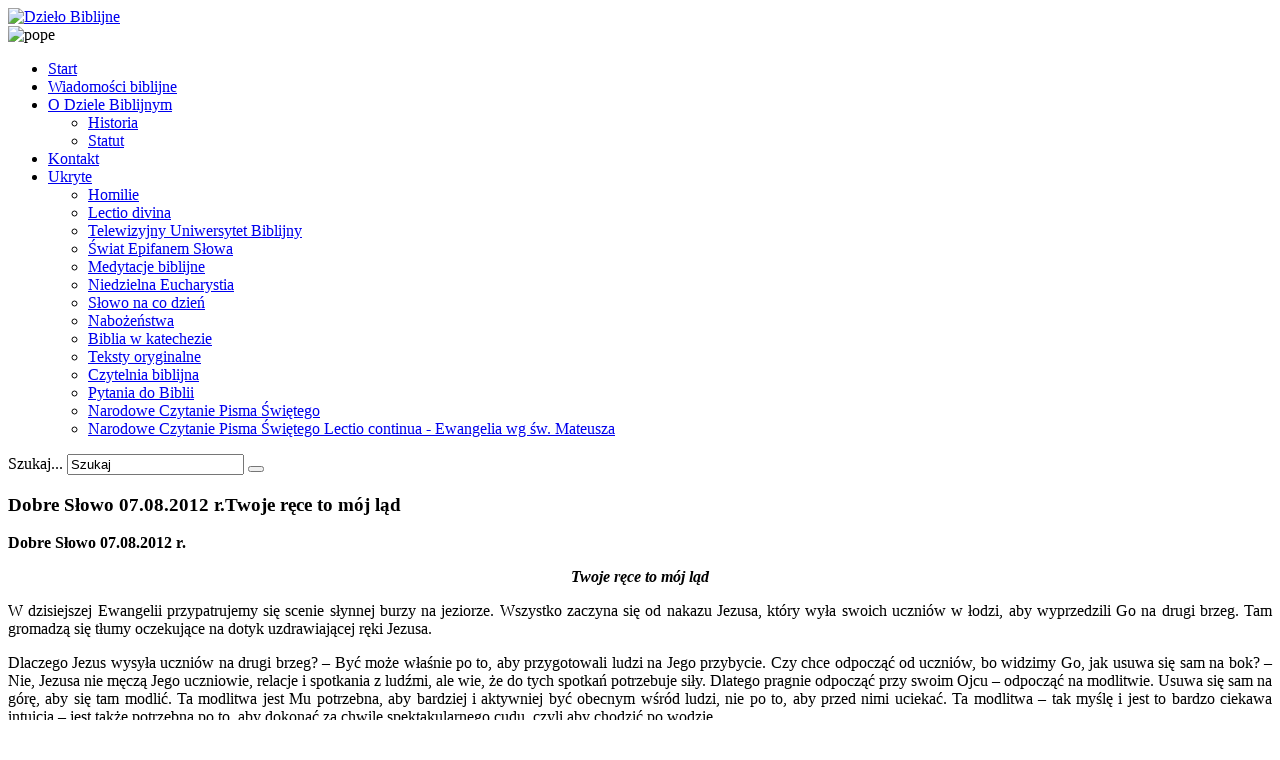

--- FILE ---
content_type: text/html; charset=utf-8
request_url: https://biblista.pl/ukryte/slowo-na-co-dzien/2621-dobre-sowo-07082012-rtwoje-rce-to-moj-ld.html
body_size: 10069
content:

<!DOCTYPE html>
<html xmlns="http://www.w3.org/1999/xhtml" xml:lang="pl-pl" lang="pl-pl" >
<head>
  
    <base href="https://biblista.pl/ukryte/slowo-na-co-dzien/2621-dobre-sowo-07082012-rtwoje-rce-to-moj-ld.html" />
	<meta http-equiv="content-type" content="text/html; charset=utf-8" />
	<meta name="generator" content="Joomla! - Open Source Content Management" />
	<title>Dzieło Biblijne - Dobre Słowo 07.08.2012 r.Twoje ręce to mój ląd</title>
	<link href="/templates/theme1881/favicon.ico" rel="shortcut icon" type="image/vnd.microsoft.icon" />
	<link href="https://biblista.pl/component/search/?Itemid=546&amp;catid=228&amp;id=2621&amp;format=opensearch" rel="search" title="Szukaj Dzieło Biblijne" type="application/opensearchdescription+xml" />
	<link href="/plugins/system/rokbox/assets/styles/rokbox.css" rel="stylesheet" type="text/css" />
	<link href="/templates/theme1881/css/bootstrap.css" rel="stylesheet" type="text/css" />
	<link href="/templates/theme1881/css/default.css" rel="stylesheet" type="text/css" />
	<link href="/templates/theme1881/css/template.css" rel="stylesheet" type="text/css" />
	<link href="/templates/theme1881/css/touch.gallery.css" rel="stylesheet" type="text/css" />
	<link href="/templates/theme1881/css/komento.css" rel="stylesheet" type="text/css" />
	<link href="/templates/theme1881/css/magnific-popup.css" rel="stylesheet" type="text/css" />
	<link href="/templates/theme1881/css/responsive.css" rel="stylesheet" type="text/css" />
	<link href="//netdna.bootstrapcdn.com/font-awesome/4.0.3/css/font-awesome.css" rel="stylesheet" type="text/css" />
	<link href="https://biblista.pl/modules/mod_superfish_menu/css/superfish.css" rel="stylesheet" type="text/css" />
	<link href="https://biblista.pl/modules/mod_superfish_menu/css/superfish-navbar.css" rel="stylesheet" type="text/css" />
	<link href="https://biblista.pl/modules/mod_superfish_menu/css/superfish-vertical.css" rel="stylesheet" type="text/css" />
	<script type="application/json" class="joomla-script-options new">{"csrf.token":"0d8e6a76f53a6770f5dfe8247316cc18","system.paths":{"root":"","base":""}}</script>
	<script src="/media/jui/js/jquery.min.js?38e27ce5a4fff5dbce69c7796cf5ae37" type="text/javascript"></script>
	<script src="/media/jui/js/jquery-noconflict.js?38e27ce5a4fff5dbce69c7796cf5ae37" type="text/javascript"></script>
	<script src="/media/jui/js/jquery-migrate.min.js?38e27ce5a4fff5dbce69c7796cf5ae37" type="text/javascript"></script>
	<script src="/media/system/js/caption.js?38e27ce5a4fff5dbce69c7796cf5ae37" type="text/javascript"></script>
	<script src="/media/system/js/mootools-core.js?38e27ce5a4fff5dbce69c7796cf5ae37" type="text/javascript"></script>
	<script src="/media/system/js/core.js?38e27ce5a4fff5dbce69c7796cf5ae37" type="text/javascript"></script>
	<script src="/media/system/js/mootools-more.js?38e27ce5a4fff5dbce69c7796cf5ae37" type="text/javascript"></script>
	<script src="/plugins/system/rokbox/assets/js/rokbox.js" type="text/javascript"></script>
	<script src="/templates/theme1881/js/jquery.mobile.customized.min.js" type="text/javascript"></script>
	<script src="/templates/theme1881/js/jquery.easing.1.3.js" type="text/javascript"></script>
	<script src="/media/jui/js/bootstrap.min.js" type="text/javascript"></script>
	<script src="/templates/theme1881/js/jquery.isotope.min.js" type="text/javascript"></script>
	<script src="/templates/theme1881/js/jquery.magnific-popup.js" type="text/javascript"></script>
	<script src="/templates/theme1881/js/ios-orientationchange-fix.js" type="text/javascript"></script>
	<script src="/templates/theme1881/js/desktop-mobile.js" type="text/javascript"></script>
	<script src="/templates/theme1881/js/jquery.BlackAndWhite.min.js" type="text/javascript"></script>
	<script src="/templates/theme1881/js/scripts.js" type="text/javascript"></script>
	<script src="https://biblista.pl/modules/mod_superfish_menu/js/superfish.min.js" type="text/javascript"></script>
	<script src="https://biblista.pl/modules/mod_superfish_menu/js/jquery.mobilemenu.js" type="text/javascript"></script>
	<script src="https://biblista.pl/modules/mod_superfish_menu/js/hoverIntent.js" type="text/javascript"></script>
	<script src="https://biblista.pl/modules/mod_superfish_menu/js/supersubs.js" type="text/javascript"></script>
	<script src="https://biblista.pl/modules/mod_superfish_menu/js/sftouchscreen.js" type="text/javascript"></script>
	<script type="text/javascript">
jQuery(window).on('load',  function() {
				new JCaption('img.caption');
			});if (typeof RokBoxSettings == 'undefined') RokBoxSettings = {pc: '100'};jQuery(window).load(function(){
      jQuery('.item_img a').BlackAndWhite({
        invertHoverEffect: 1,
        intensity: 1,
        responsive: true,
        speed: {
            fadeIn: 500,
            fadeOut: 500 
        }
    });
    });
	</script>


  <!--[if IE 8]>
    <link rel="stylesheet" href="/templates/theme1881/css/ie.css" />
  <![endif]-->
  
</head>

<body class="all com_content view-article task- itemid-546 body__">

  <!-- Body -->
  <div id="wrapper">
    <div class="wrapper-inner">

    <!-- Top -->
    
    <!-- Header -->
      <div id="header-row">
        <div class="row-container">
          <div class="container">
            <header>
              <div class="row">
                  <!-- Logo -->
                  <div id="logo" class="span6">
                    <a href="/">
                      <img src="https://biblista.pl/images/db_logo2_red.png" alt="Dzieło Biblijne" />
                    </a>
                  </div>
                  <div class="moduletable   span6">

<div class="mod-custom mod-custom__"  >
	<div><img style="display: block; margin-left: auto; margin-right: auto;" alt="pope" src="/images/pope.png" /></div></div>
</div>
              </div>
            </header>
          </div>
        </div>
      </div>

    <!-- Navigation -->
          <div id="navigation-row">
        <div class="row-container">
          <div class="container">
            <div class="row">
              <nav>
                <div class="moduletable navigation  span8"> 
<ul class="sf-menu  ">

<li class="item-321"><a href="/" >Start</a></li><li class="item-169"><a href="/wiadomosci-biblijne.html" >Wiadomości biblijne</a></li><li class="item-297 deeper dropdown parent"><a href="#" >O Dziele Biblijnym</a><ul class="sub-menu"><li class="item-305"><a href="/o-dziele-biblijnym/historia.html" >Historia</a></li><li class="item-306"><a href="/o-dziele-biblijnym/statut.html" >Statut</a></li></ul></li><li class="item-322"><a href="/kontakt.html" >Kontakt</a></li><li class="item-373 active deeper dropdown parent"><a href="/ukryte.html" >Ukryte</a><ul class="sub-menu"><li class="item-323"><a href="/ukryte/homilie.html" >Homilie</a></li><li class="item-324"><a href="/ukryte/lectio-divina.html" >Lectio divina</a></li><li class="item-325"><a href="/ukryte/telewizyjny-uniwersytet-biblijny.html" >Telewizyjny Uniwersytet Biblijny</a></li><li class="item-382"><a href="/ukryte/swiat-epifanem-slowa.html" >Świat Epifanem Słowa</a></li><li class="item-544"><a href="/ukryte/medytacje-biblijne.html" >Medytacje biblijne</a></li><li class="item-545"><a href="/ukryte/niedzielna-eucharystia.html" >Niedzielna Eucharystia</a></li><li class="item-546 current active"><a href="/ukryte/slowo-na-co-dzien.html" >Słowo na co dzień</a></li><li class="item-547"><a href="/ukryte/nabozenstwa.html" >Nabożeństwa</a></li><li class="item-548"><a href="/ukryte/biblia-w-katechezie.html" >Biblia w katechezie</a></li><li class="item-549"><a href="/ukryte/teksty-oryginalne.html" >Teksty oryginalne</a></li><li class="item-570"><a href="/ukryte/czytelnia-biblijna.html" >Czytelnia biblijna</a></li><li class="item-383"><a href="/ukryte/pytania.html" >Pytania do Biblii</a></li><li class="item-629"><a href="/ukryte/narodowe-czytanie-pisma-swietego.html" >Narodowe Czytanie Pisma Świętego</a></li><li class="item-643"><a href="/ukryte/narodowe-czytanie-pisma-swietego-lectio-continua-ewangelia-wg-sw-mateusza.html" >Narodowe Czytanie Pisma  Świętego Lectio continua - Ewangelia wg św. Mateusza</a></li></ul></li></ul>

<script type="text/javascript">
	// initialise plugins
	jQuery(function(){
		jQuery('ul.sf-menu')
			 
				.supersubs({
					minWidth:    12,   // minimum width of sub-menus in em units
					maxWidth:    27,   // maximum width of sub-menus in em units
					extraWidth:  1     // extra width can ensure lines don't sometimes turn over
		                         // due to slight rounding differences and font-family
				})
		 
		.superfish({
			hoverClass:    'sfHover',         
	    pathClass:     'overideThisToUse',
	    pathLevels:    1,    
	    delay:         500, 
	    animation:     {opacity:'show', height:'show'}, 
	    speed:         'normal',   
	    speedOut:      'fast',   
	    autoArrows:    false, 
	    disableHI:     false, 
	    useClick:      0,
	    easing:        "swing",
	    onInit:        function(){},
	    onBeforeShow:  function(){},
	    onShow:        function(){},
	    onHide:        function(){},
	    onIdle:        function(){}
		});
				jQuery('.sf-menu').mobileMenu({
			defaultText: 'Navigate to...',
			className: 'select-menu',
			subMenuClass: 'sub-menu'
		});
		 
		var ismobile = navigator.userAgent.match(/(iPhone)|(iPod)|(android)|(webOS)/i)
		if(ismobile){
			jQuery('.sf-menu').sftouchscreen({});
		}
		jQuery('.btn-sf-menu').click(function(){
			jQuery('.sf-menu').toggleClass('in')
		});
	})
</script></div><div class="moduletable search-block  span4"><div class="mod-search mod-search__search-block">
    <form action="/ukryte/slowo-na-co-dzien.html" method="post" class="navbar-form">
    	<label for="searchword" class="element-invisible">Szukaj...</label> <input id="searchword" name="searchword" maxlength="200"  class="inputbox mod-search_searchword" type="text" size="20" value="Szukaj"  onblur="if (this.value=='') this.value='Szukaj';" onfocus="if (this.value=='Szukaj') this.value='';" /> <button class="button btn btn-primary" onclick="this.form.searchword.focus();"> </button>    	<input type="hidden" name="task" value="search" />
    	<input type="hidden" name="option" value="com_search" />
    	<input type="hidden" name="Itemid" value="546" />
    </form>
</div>
</div>
              </nav>
            </div>
          </div>
        </div>
      </div>
    
    <!-- Showcase -->
    
    <!-- Feature -->
    

    <!-- Maintop -->
    
    <!-- Main Content row -->
    <div id="content-row">
      <div class="row-container">
        <div class="container">
          <div class="content-inner row">
        
            <!-- Left sidebar -->
                    
            <div id="component" class="span9">
              <!-- Breadcrumbs -->
                      
              <!-- Content-top -->
                      
                <div id="system-message-container">
	</div>

                <div class="page-item page-item__">

					
		<div class="item_header">
		<h3 class="item_title">										<span class="item_title_part0">Dobre</span> <span class="item_title_part1">Słowo</span> <span class="item_title_part2">07.08.2012</span> <span class="item_title_part3">r.Twoje</span> <span class="item_title_part4">ręce</span> <span class="item_title_part5">to</span> <span class="item_title_part6">mój</span> <span class="item_title_part7">ląd</span> 					</h3>	</div>
	

	
	
		
					
	<div class="item_fulltext"></p>
<p><strong>Dobre Słowo 07.08.2012 r.</strong></p>
<p align="center"><strong><em>Twoje ręce to mój ląd</em></strong></p>
<p><strong> </strong></p>
<p style="text-align: justify;">W dzisiejszej Ewangelii przypatrujemy się scenie słynnej burzy na jeziorze. Wszystko zaczyna się od nakazu Jezusa, który wyła swoich uczniów w łodzi, aby wyprzedzili Go na drugi brzeg. Tam gromadzą się tłumy oczekujące na dotyk uzdrawiającej ręki Jezusa.</p>
<p style="text-align: justify;">Dlaczego Jezus wysyła uczniów na drugi brzeg? – Być może właśnie po to, aby przygotowali ludzi na Jego przybycie. Czy chce odpocząć od uczniów, bo widzimy Go, jak usuwa się sam na bok? – Nie, Jezusa nie męczą Jego uczniowie, relacje i spotkania z ludźmi, ale wie, że do tych spotkań potrzebuje siły. Dlatego pragnie odpocząć przy swoim Ojcu – odpocząć na modlitwie. Usuwa się sam na górę, aby się tam modlić. Ta modlitwa jest Mu potrzebna, aby bardziej i aktywniej być obecnym wśród ludzi, nie po to, aby przed nimi uciekać. Ta modlitwa – tak myślę i jest to bardzo ciekawa intuicja – jest także potrzebna po to, aby dokonać za chwilę spektakularnego cudu, czyli aby chodzić po wodzie.</p>
<p style="text-align: justify;">Skąd Jezus ma te moce, zdecydowanie przewyższające ludzkie możliwości? Przecież nie jest magikiem, który sam z siebie te moce gromadzi. One są Mu dane przez Ojca, a uprzywilejowanym momentem na to jest właśnie modlitwa. Ona także nam powinna pomagać chodzić po życiowych wodach.</p>
<p style="text-align: justify;">Jezus tymczasem zatapia się w modlitwie. Zapada już wieczór. Ewangelista notuje, że musiało upłynąć sporo czasu, od kiedy Jezus sam modlił się na górze, pozostając tam w obecności swojego Ojca. Piękny jest ten Jezus modlący się, zapominający o całym świecie, tulący się w ramiona swojego Ojca, czerpiący moc z relacji z Nim…</p>
<p style="text-align: justify;">Jezus tylko pozornie zapomina o całym świece, bo przecież nie zapomniał o swoich uczniach. Oni rzeczywiście męczą się sami na środku jeziora, łodzią miotają fale, wiatr jest przeciwny. To bardzo sugestywny obraz także naszego życia – burza na jeziorze, życie, w którym często spotykają nas przeciwności, fale bijące o nasz okręt, wydaje się nam, że pójdziemy na dno, że zewsząd nabieramy wody i przede wszystkim, że jesteśmy sami, tak jak uczniom na jeziorze zdawało się, że są sami. Ale przecież dobra modlitwa – a Jezus wie, jak się modlić – nie pozwala nam nigdy odłączyć się od tych, których kochamy. W naszych modlitwach oni są zawsze obecni. Tak samo Jezus modląc się, pamięta o swoich uczniach, o tych, którzy zostali sami na środku jeziora. Przychodzi o czwartej straży nocnej, czyli bardzo późno. Czwarta straż nocna, to już ostatnia ze straży – ciągnąca się od godziny trzeciej do świtu.</p>
<p style="text-align: justify;">Pan modląc się, spędzając czas z Ojcem, pozwolił uczniom na to, aby się długo męczyli w próbie dotarcia przed Nim na drugi brzeg. Pozwolił, żeby wypłynęli na głębię, żeby zmagali się z żywiołami. Tak, jak w życiu często pozwala nam, abyśmy wypływali na głębię, doświadczali problemów, uczyli się radzić sobie z nimi, stawali się twardzi, zaprawiając się w trudach życiowych. Pan pozwala nam na wiele, bo wie, że to dla naszego dobra, że ma to nauczyć nas także powagi życia. Nie pozwala nam tylko na jedno – Jezus tylko na jedno nie pozwala swoim uczniom w dzisiejszej scenie – na samotność. On ich ani przez chwilę nie zostawił samymi. Chociaż może się tak wydawać.</p>
<p style="text-align: justify;">Pan przychodzi późno, ale czyni to celowo. Przychodzi w dziwny sposób, ale przecież On jest Bogiem, więc cóż w tym dziwnego, że idzie po wodzie, jakby zawieszając wszelkie prawa natury, fizyki. Przychodzi tak, jak przychodzi sam Bóg. Ale uczniom nie może się to pomieścić w głowie. Oni być może widzieli już oczyma wyobraźni Jezusa, jak zmierza lądem na drugi brzeg. Zaplanowali dla Niego zupełnie inną drogę. Dlatego, kiedy widzą Go kroczącego po jeziorze, zaczynają się bać, krzyczą: <em>To duch, fantazja!</em></p>
<p style="text-align: justify;">Tak samo jest w naszym życiu, kiedy wyznaczamy Bogu drogi, którymi ma przychodzić, kiedy ograniczamy Go w sposobie, jakim powinien działać w naszym życiu. Czyż nie jest Bogiem? Czyż nie może wybrać takiej drogi, jaką sam chce? Czy musimy wskazywać Panu także rozwiązanie? – Jeśli tak będzie, to ryzykujemy, że kiedy przyjdzie do nas i stanie przed nami, nie rozpoznamy Go. Zobaczymy w Nim jakiegoś ducha, urojenie: <em>Czy to rzeczywiście Ty, Panie? Bo ja zaplanowałem dla Ciebie zupełnie inną drogę ratunkową…</em></p>
<p style="text-align: justify;">Jezus musi przekonywać swoich uczniów, że to rzeczywiście On. Jak mają Go poznać, skoro jest ciemno, na jeziorze szaleje burza, nie da się dostrzec Jego twarzy? – Poznać mogą Go tylko i wyłącznie po głosie, czyli po Jego słowie. Jezus przedstawia się na środku jeziora: <strong><em>Odwagi! Ja jestem, nie bójcie się!</em></strong> Są to słowa bardzo charakterystyczne dla Niego, wielokroć wypowiadane do uczniów. Powinni poznać ton głosu, a przede wszystkim środkowe zdanie: <em>Ja jestem – jestem z wami!</em> Często Jezus tak przedstawia się w Ewangeliach.</p>
<p style="text-align: justify;">Jest to ogromnie ważna wskazówka także dla nas, jak mamy poznać Jezusa my, którzy nigdy – w przeciwieństwie do uczniów – nie wiedzieliśmy Go twarzą w twarz. Możemy Go poznać tylko po Jego słowie. Kiedy przychodzi do nas pośrodku doświadczeń życiowych, pośrodku burzy naszego życia, rozpoznajemy Go w ofiarowywanym nam słowie. Także w tym słowie, na które możemy czasami narzekać czy zżymać się, że jest go tak dużo, że leje się jak woda z ambony czy czasami leje się jak woda w Dobrym Słowie. Czasami sobie tak myślę o tym słowie, które głoszę, że tak go dużo, że jest go za dużo, że kto może go tak słuchać… Ale w tej lejącej się wodzie słowa także przychodzi Pan. Pan chodzi także po rozlanej wodzie słowa.</p>
<p style="text-align: justify;">Jezus zatrzymuje się w pewnej odległości od swoich uczniów, którzy wciąż nie widzą Jego twarzy. Słyszą tylko głos. Po tym głosie powinni Go rozpoznać. Mają jednak ogromne trudności z rozpoznaniem głosu Jezusa. Dlatego Piotr krzyczy: <strong><em>Panie, jeśli to Ty jesteś, każ mi przyjść do siebie po wodzie!</em></strong> Piotr odgrywa tutaj bardzo ciekawą, niezwykłą rolę. Co prawda nie rozpoznaje głosu Jezusa, ale bardzo chce doświadczyć Jego bliskości, obecności, bardzo pragnie znaleźć się blisko Jezusa. Podejmuje ryzyko wyjścia z łodzi, w której jest bezpieczniej niż na zewnątrz. Podejmuje ryzyko nie tylko ze względu na siebie, ale także ze względu na innych. Piotr po wielokroć bierze w swoje ręce odpowiedzialność za innych, kiedy w ich imieniu przemawia, upomina Jezusa czy zaczyna chodzić po wodzie. Wiemy, ile gaf przytrafia się mu, kiedy bierze tę odpowiedzialność. Ale równocześnie w tej odpowiedzialności jest bardo odważny i pełen miłości. Tak powinniśmy się zachowywać także my, biorąc odpowiedzialność za innych, dzieląc się swoim doświadczeniem, otwierając swoje życie dla ludzi, żeby się od nas uczyli, nawet na naszych błędach. Właściwie, patrząc na historię Piotra, można odnieść wrażenie, że inni zasadniczo uczyli się na jego błędach.</p>
<p style="text-align: justify;">Co za doświadczenie zdobywa ten odważny Piotr, który nie boi uczyć się na błędach? – Chodzi po wodzie jak sam Jezus. Staje w bezpośredniej bliskości Jezusa. Wreszcie może zobaczyć Jego twarz. Widzi Go. Nie widzą Go inni uczniowie, którzy pozostali w bezpiecznej łodzi. Co za wspaniałe przeżycie dla wszystkich, którzy chcą podejmować ryzyko: doświadczyć Pana, być bliżej Niego, dzielić się swoim doświadczeniem, także słabościami z innymi.</p>
<p style="text-align: justify;">Piotr jednak nie jest jak Jezus, więc szybko się o tym przekonuje. Zaczyna tonąć, kiedy jego wzrok ześlizguje się, skupia na problemach, przeciwnościach, szalejącej burzy. Traci z oczu Jezusa – taki klasyczny obraz i interpretacja tej sceny – i zaczyna tonąć. Ratuje go tylko i wyłącznie wyciągnięta ręka Pana. Ręka Pana może dosięgnąć Piotra, bo ten jest blisko – budował swoją relację z Panem przez całe życie. Teraz udaje się do Niego po wodzie, stanął bliziutko.</p>
<p style="text-align: justify;">Może także i nam przytrafić się sytuacja, w której będąc blisko Jezusa, stracimy Go z oczu, skupiając się na problemach, na naszym rozkrzyczanym sercu, zamiast na Nim, na Jego słowie. Ale ponieważ przyszliśmy do Niego, szukaliśmy Go, Jezusowi naprawdę nie będzie przeszkadzało, że na chwilę straciliśmy Go z oczu. Będzie nas ratował. On jest wierny relacji, którą budujemy z Nim. Nasza bliskość, to, że stanęliśmy tak blisko, pozwala Mu momentalnie wyciągnąć rękę i szybko nas chwycić. Dla wszystkich, którzy są blisko, a tracą Jezusa z oczu, Jego wyciągnięta ręka jest zawsze nadzieją. Zawsze będzie nas ratował.</p>
<p style="text-align: justify;">Później sytuacja zmierza do szczęśliwego rozwiązania. Zaczyna świtać. Uczniowie przybijają do brzegu, gdzie spotykają ludzi czekających tam na Jezusa. Paradoksalnie ci ludzie Go rozpoznają. Ci ludzie, którzy chyba nie mają zbyt wielkiej relacji z Panem, rozpoznają Go od razu, podczas gdy uczniowie mieli takie problemy z rozpoznaniem głosu i twarzy Pana. Czyżby uczniowie przyzwyczaili się do swojego Mistrza tak, że Go nie rozpoznali na jeziorze? Czyżby przestali Go szukać, nie wołali do Niego tak, jak wołają tłumy na brzegu? – Jedno jest pewne: Pan wyciąga rękę i do tych, co tracą Go z oczu, a są blisko, i do tych, którzy być może nie mają z Nim wielkiej relacji, ale szczerze w swojej biedzie Go szukają.</p>
<p style="text-align: justify;"><strong><em>Ufam Jego słowu</em></strong> – mówi aklamacja przed Ewangelią. <strong><em>Pokładam nadzieję w Panu</em></strong>. Ta nadzieja wystarczy Panu, aby uratować i Piotra, i tego, który jest blisko, ale traci Pana z oczu, i tych, którzy są być może daleko, ale szczerze szukają Jego wyciągniętej dłoni.</p>
<p style="text-align: justify;">Koniec naszej refleksji nad Dobrym Słowem oznacza, że znów zapanuje tu utwór muzyczny ilustrujący dzisiejszą Ewangelię – tym razem stricte religijny: TGD <em>Mój ląd</em>. Te słowa same mówią za siebie, więc wystarczy, jeśli niektóre przytoczę, przy niektórych zrobimy mały komentarz. W tej piosence słyszymy:</p>
<p style="text-align: justify;"><em>Twoje ręce to mój ląd, wiem – nie utonę. </em></p>
<p style="text-align: justify;"><em>Twoje ręce to mój brzeg, kiedy dokoła sztorm. </em></p>
<p style="text-align: justify;"><em>Twoje ręce to mój ląd, pokonam drogę </em></p>
<p style="text-align: justify;"><em>do tych wyciągniętych rąk.</em></p>
<p style="text-align: justify;">Wyobraźmy sobie, że nasze życie – przez wzburzone morze, przez przeciwności, trudności, czasami ciszę morską, czyli spokojniejsze dni – jest drogą do wyciągniętych rąk Jezusa. Dookoła sztorm, ale wiem, że czekają mnie Jego wyciągnięte ręce gotowe mnie ratować.</p>
<p style="text-align: justify;"><em>Czuję, że już blisko jest to wytęsknione. </em></p>
<p style="text-align: justify;"><em>Wtulam się w ramiona Twe, kiedy dokoła chłód. </em></p>
<p style="text-align: justify;"><em>Pierwsza gwiazda – nieba gest – wskazuje drogę. </em></p>
<p style="text-align: justify;"><em>Może dziś się zdarzy cud.</em></p>
<p style="text-align: justify;">Może zdarzy się cud, że znajdę Cię w Twoim słowie, w Twoich wyciągniętych rękach.</p>
<p style="text-align: justify;"><em>Widzę Cię, jesteś tam, światło woła mnie. </em></p>
<p style="text-align: justify;"><em>Coraz bliżej Ciebie być – tego pragnę,</em></p>
<p style="text-align: justify;"><em>chociaż czasem trzeba iść pod prąd.</em></p>
<p style="text-align: justify;"><em>Suchą stopą przejdę dziś po tej wodzie.</em></p>
<p style="text-align: justify;"><em>Twoje ręce to mój ląd.</em></p>
<p style="text-align: justify;">Może nie zawsze suchą stopą, jak uczy historia Piotra. Może trzeba będzie się także napić wody, ale uratują nas ręce Jezusa, wejdziemy na nie, jak na nasz suchy ląd.</p>
<p style="text-align: justify;"><em>Widzę Cię, jesteś tam, słyszę głos znany tak, </em></p>
<p style="text-align: justify;"><em>słyszę głos, jesteś tam, widzę Cię, jesteś tam,</em></p>
<p style="text-align: justify;"><em>światło woła mnie.</em></p>
<p style="text-align: justify;">W tej strofie przenika się widzenie i słuchanie. W słowie Jezusa rzeczywiście Go doświadczamy tak intensywnie, jakbyśmy Go widzieli. Idziemy za Jego głosem. Przez wzburzone morze prowadzi nas Jego głos, a kiedy trzeba, ratują Jego ręce.</p>
<p style="text-align: justify;"><em>Coraz bliżej Ciebie być – tego pragnę,</em></p>
<p style="text-align: justify;"><em>chociaż czasem trzeba iść pod prąd.</em></p>
<p style="text-align: justify;"><em>Suchą stopą</em> – lub nie –<em> przejdę dziś po tej wodzie.</em></p>
<p style="text-align: justify;"><em>Twoje ręce to mój ląd,</em> to mój brzeg, na którym bezpiecznie, Panie, zawsze ląduję.</p>
<p style="text-align: justify;">Drodzy odbiorcy Dobrego Słowa, spróbujmy odnaleźć się w tej scenie przedstawiającej Jezusa uciszającego burzę na jeziorze.</p>
<p style="text-align: justify;">Gdzie, w jakim miejscu, w którym punkcie mojej historii mógłbym się postawić?</p>
<p style="text-align: justify;">Czy jestem w łodzi razem z innymi uczniami, czy trudzę się wiosłując i nie widzę wciąż perspektywy lądu, do którego zaprasza mnie Jezus?</p>
<p style="text-align: justify;">Czy trudzę się, być może przerażony, zmagam się z jakąś życiową burzą i czuję, że Jezusa nie ma blisko, tęsknię za Nim?</p>
<p style="text-align: justify;">Czy jestem jak Piotr, który decyduje się opuścić bezpieczne miejsce i pragnie doświadczyć Jezusa mocniej, bardziej niż inni?</p>
<p style="text-align: justify;">Czy mam w sobie odwagę, żeby uczyć się na swoich błędach, ale szukać Pan i otwierać swoje życie także dla innych, żeby się uczyli razem ze mną?</p>
<p style="text-align: justify;">Czy zechcę podjąć to ryzyko z miłości do innych, czy też tonę, jak Piotr, zgubiwszy na chwilę Jezusa?</p>
<p style="text-align: justify;">Czy jestem w Jego rękach, czuję jak wyciągają mnie z otchłani mojego serca, otchłani problemów, myśli, sytuacji, ludzkich relacji, w których się gdzieś zgubiłem?</p>
<p style="text-align: justify;">Gdzie w tej historii Jezusa uciszającego burzę na jeziorze mogę siebie odnaleźć?</p>
<p style="text-align: justify;">Pamiętajmy, że gdziekolwiek się postawimy, Jezus jest blisko – bliżej, niż nam się wydaje. Jest blisko tych, którzy trudzą się na środku jeziora, blisko tych, którzy próbują Go rozpoznać w Jego słowie, blisko Piotra, gdy chwyta Go za rękę.</p>
<p style="text-align: justify;">Jezus jest dzisiaj także blisko ciebie i mnie, kiedy słuchamy Jego słowa. Amen!</p>
<p style="text-align: justify;">Ksiądz Marcin Kowalski</p></div>

	
						
	
	
	<!-- Social Sharing -->
		 
	 


	<!-- Pagination -->
		</div>

        
              <!-- Content-bottom -->
                          </div>
        
            <!-- Right sidebar -->
                          <div id="aside-right" class="span3">
                <aside>
                  <div class="moduletable dropcap color1"><h3 class="moduleTitle "><span class="item_title_part0">Ostatnio</span> <span class="item_title_part1">dodane</span> </h3>
<div class="mod-newsflash-adv mod-newsflash-adv__dropcap color1">

    
    
  
    
      <div class=" item item_num0 item__module  ">
        
<!-- Intro Image -->

<div class="item_content">
	<!-- Item title -->
			<h3 class="item_title item_title__dropcap color1">
					<a href="/ukryte/lectio-divina/8435-lectio-divina-ii-niedziela-adwentu-a-7-12-2025.html">
				Lectio divina II niedziela Adwentu "A" (7.12.2025)</a>
				</h3>
	
	
	

	
	    
	
	<!-- Introtext -->
	
	<!-- Read More link -->
	</div>

<div class="clearfix"></div>      </div>

    
      <div class=" item item_num1 item__module  ">
        
<!-- Intro Image -->

<div class="item_content">
	<!-- Item title -->
			<h3 class="item_title item_title__dropcap color1">
					<a href="/ukryte/lectio-divina/8427-lectio-divina-chrystusa-krola-wszechswiata-23-11-2025.html">
				Lectio divina Chrystusa Krola Wszechświata (23.11.2025)</a>
				</h3>
	
	
	

	
	    
	
	<!-- Introtext -->
	
	<!-- Read More link -->
	</div>

<div class="clearfix"></div>      </div>

    
      <div class=" item item_num2 item__module  ">
        
<!-- Intro Image -->

<div class="item_content">
	<!-- Item title -->
			<h3 class="item_title item_title__dropcap color1">
					<a href="/ukryte/lectio-divina/8421-lectio-divina-xxxiii-niedziela-zwykla-c-16-11-2025.html">
				Lectio divina XXXIII niedziela zwykła "C" (16.11.2025)</a>
				</h3>
	
	
	

	
	    
	
	<!-- Introtext -->
	
	<!-- Read More link -->
	</div>

<div class="clearfix"></div>      </div>

    
      <div class=" item item_num3 item__module  ">
        
<!-- Intro Image -->

<div class="item_content">
	<!-- Item title -->
			<h3 class="item_title item_title__dropcap color1">
					<a href="/ukryte/lectio-divina/8412-lectio-divina-xxix-niedziela-zwykla-c-19-10-2025.html">
				Lectio divina XXIX niedziela zwykłą C" (19.10.2025)</a>
				</h3>
	
	
	

	
	    
	
	<!-- Introtext -->
	
	<!-- Read More link -->
	</div>

<div class="clearfix"></div>      </div>

    
      <div class=" item item_num4 item__module  lastItem">
        
<!-- Intro Image -->

<div class="item_content">
	<!-- Item title -->
			<h3 class="item_title item_title__dropcap color1">
					<a href="/ukryte/lectio-divina/8407-lectio-divina-xxvii-niedziela-zwykla-c-5-10-2025.html">
				Lectio divina XXVII niedziela zwykłą C" (5.10.2025)</a>
				</h3>
	
	
	

	
	    
	
	<!-- Introtext -->
	
	<!-- Read More link -->
	</div>

<div class="clearfix"></div>      </div>

    
  
  <div class="clearfix"></div>

  
</div>
</div>
                </aside>
              </div>
                      </div>
        </div>
      </div>
    </div>

    <!-- Mainbottom -->
    
    <!-- Bottom -->
        <div id="push"></div>
    </div>
  </div>

  <div id="footer-wrapper">
    <div class="footer-wrapper-inner">
      <!-- Footer -->
            
      <!-- Copyright -->
        <div id="copyright-row">
          <div class="row-container">
            <div class="container">
              <div class="row">
                <!-- Footer Logo -->
                <div id="copyright" class="span6">
                                    <a class="footer_logo" href="/">
                    <img src="https://biblista.pl/images/db_logo2_red_mini.png" alt="Dzieło Biblijne" />
                  </a>
  					      					        <span class="copy">&copy;</span>					        <span class="year">2025</span>                            
                   
                  <span class="rights">All rights reserved </span>        
                                                    </div>
                <div class="moduletable   span6">

<div class="mod-custom mod-custom__"  >
	<table style="margin-left: 20px;">
<tbody>
<tr>
<td style="width: 250px;" valign="top">
<p><strong>Konto bankowe:</strong><br />PKO BP Oddział IV w Lublinie <br />Dzieło Biblijne im. św.&nbsp;Jana Pawła II <br />ul. Czwartaków 10 m. 4 <br />20-045 Lublin <br /><strong>02 1020 3176 0000 5402 0062 1748</strong></p>
&nbsp;</td>
<td style="width: 250px;" valign="top">
<p style="margin-left: 10px;"><strong>Siedziba:</strong><br /><em>adres do korespondencji pocztowej:</em> <br />ul. Czwartaków 10/4 <br />20-045 Lublin <br /><strong>Sekretariat:</strong> <br />ul. Czwartaków 10/4<br />20-045 Lublin<br />tel. 797 946 838 <br />e-mail: <a href="mailto:sekretariat@biblista.pl">sekretariat@biblista.pl</a></p>
&nbsp;</td>
</tr>
</tbody>
</table></div>
</div>
                                <div class="span12">
                  <div id="to-desktop">
                    <a href="#"><span class="to_desktop">Przejdz do wersji na komputer</span><span class="to_mobile">Przejdz do wersji mobilnej</span></a>
                  </div>
                </div>
                  
              </div>
            </div>
          </div>
        </div>
    </div>
  </div>
      <div id="back-top">
      <a href="#"><span></span> </a>
    </div>
  

  
  

  
</body>
</html>